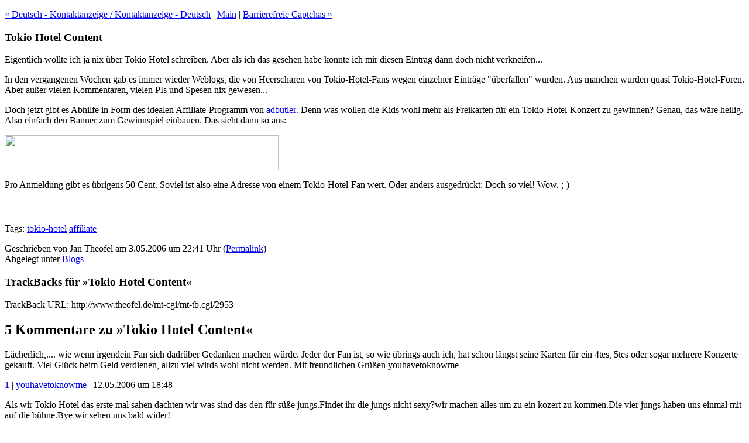

--- FILE ---
content_type: text/html
request_url: https://www.theofel.de/archives/2006/05/tokio_hotel_content.html
body_size: 3318
content:
<!DOCTYPE html PUBLIC "-//W3C//DTD XHTML 1.0 Transitional//EN" "http://www.w3.org/TR/xhtml1/DTD/xhtml1-transitional.dtd">
<html lang="de" xml:lang="de" xmlns="http://www.w3.org/1999/xhtml">
<head>
<meta http-equiv="Content-Type" content="text/html; charset=iso-8859-1" />
<title>Tokio Hotel Content [Jans Weblog]</title>
<meta name="ROBOTS" content="INDEX, FOLLOW" />
<meta name="author" content="Jan Theofel" />
<meta name="copyright" content="Jan Theofel" />
<meta name="description" content=" Eigentlich wollte ich ja nix über Tokio Hotel schreiben. Aber als ich das gesehen habe konnte ich mir diesen..." />
<link rel="alternate" type="application/rss+xml" title="RSS 2.0" href="http://www.theofel.de/weblog/index.xml" />
<link rel="stylesheet" href="http://www.theofel.de/weblog/css/jans-technikblog.css" type="text/css" />
<!--[if IE]>
<link rel="stylesheet" href="http://www.theofel.de/weblog/css/jans-ie.css" type="text/css" />
<![endif]-->
<link rel="start" href="http://www.theofel.de/weblog/" title="Home" />
<link rel="prev" href="http://www.theofel.de/archives/2006/05/deutsch_kontaktanzeige_kontaktanzeige_deutsch.html" title="Deutsch - Kontaktanzeige / Kontaktanzeige - Deutsch" />
<link rel="next" href="http://www.theofel.de/archives/2006/05/barrierefreie_captchas.html" title="Barrierefreie Captchas" />

<script type="text/javascript" src="http://www.theofel.de/mt-site.js"></script>
<script language="JavaScript" type="text/javascript">
<!--
function SymError()
{
  return true;
}
window.onerror = SymError;
//-->
</script>
<!--
<rdf:RDF xmlns:rdf="http://www.w3.org/1999/02/22-rdf-syntax-ns#"
         xmlns:trackback="http://madskills.com/public/xml/rss/module/trackback/"
         xmlns:dc="http://purl.org/dc/elements/1.1/">
<rdf:Description
    rdf:about="http://www.theofel.de/archives/2006/05/tokio_hotel_content.html"
    trackback:ping="http://www.theofel.de/mt-cgi/mt-tb.cgi/2953"
    dc:title="Tokio Hotel Content"
    dc:identifier="http://www.theofel.de/archives/2006/05/tokio_hotel_content.html"
    dc:subject="Blogs"
    dc:description=" Eigentlich wollte ich ja nix über Tokio Hotel schreiben. Aber als ich das gesehen habe konnte ich mir diesen..."
    dc:creator="xut"
    dc:date="2006-05-03T22:41:24+01:00" />
</rdf:RDF>
-->

</head>

<body onload="individualArchivesOnLoad(commenter_name)">
<!--#include virtual="/weblog/ssi/head.html"-->

<p><a href="http://www.theofel.de/archives/2006/05/deutsch_kontaktanzeige_kontaktanzeige_deutsch.html">&laquo; Deutsch - Kontaktanzeige / Kontaktanzeige - Deutsch</a> | <a href="http://www.theofel.de/weblog/">Main</a>
 | <a href="http://www.theofel.de/archives/2006/05/barrierefreie_captchas.html">Barrierefreie Captchas &raquo;</a></p>

<div class="entry" id="entry-3129">

<h3>Tokio Hotel Content</h3>
<p>
Eigentlich wollte ich ja nix über Tokio Hotel schreiben. Aber als ich das gesehen habe konnte ich mir diesen Eintrag dann doch nicht verkneifen...
</p>

<p>
In den vergangenen Wochen gab es immer wieder Weblogs, die von Heerscharen von Tokio-Hotel-Fans wegen einzelner Einträge "überfallen" wurden. Aus manchen wurden quasi Tokio-Hotel-Foren. Aber außer vielen Kommentaren, vielen PIs und Spesen nix gewesen...
</p>

<p>
Doch jetzt gibt es Abhilfe in Form des idealen Affiliate-Programm von <a href='http://james.adbutler.de/click.php?pid=91&tid=123688&bid=1984'>adbutler</a><img src='http://james.adbutler.de/view.php?pid=91&bid=1984&tid=123688&inv=zp' width='0' height='0' border='0'>. Denn was wollen die Kids wohl mehr als Freikarten für ein Tokio-Hotel-Konzert zu gewinnen? Genau, das wäre heilig. Also einfach den Banner zum Gewinnspiel einbauen. Das sieht dann so aus:
</p>

<p>
<a href='http://james.adbutler.de/click.php?pid=10167&tid=123688&bid=54563'><img src='http://james.adbutler.de/view.php?pid=10167&bid=54563&tid=123688&b=468&h=60&inv=img' width='468' height='60' border='0'></a>
</p>

<p>
Pro Anmeldung gibt es übrigens 50 Cent. Soviel ist also eine Adresse von einem Tokio-Hotel-Fan wert. Oder anders ausgedrückt: Doch so viel! Wow. ;-)
</p>
<div id="more"></div>

<div id="afterline"></div>

<div class="fblikeit">
<iframe src="http://www.facebook.com/plugins/like.php?href=http%3A%2F%2Fwww.theofel.de%2Farchives%2F2006%2F05%2Ftokio_hotel_content.html&amp;layout=standard&amp;show_faces=false&amp;width=460&amp;action=like&amp;colorscheme=light" scrolling="no" width="340" height="25" frameborder="0"></iframe></div>

<p>
<script type="text/javascript">
var flattr_uid = '11399';
var flattr_tle = 'Tokio Hotel Content';
var flattr_dsc = ' Eigentlich wollte ich ja nix über Tokio Hotel schreiben. Aber als ich das gesehen habe konnte ich mir diesen...';
var flattr_cat = 'text';
var flattr_lng = 'de_DE';
var flattr_tag = 'tokio-hotel,affiliate,';
var flattr_url = 'http://www.theofel.de/archives/2006/05/tokio_hotel_content.html';
var flattr_btn = 'compact';
// var flattr_hide = 'true';
</script>
<script src="http://api.flattr.com/button/load.js" type="text/javascript"></script>
</p>

<p class="tags">Tags:  <a href="http://www.theofel.de/archives/tags/tokio-hotel/">tokio-hotel</a>  <a href="http://www.theofel.de/archives/tags/affiliate/">affiliate</a> </p>

<p class="trackbackleft">
Geschrieben von Jan Theofel am  3.05.2006 um 22:41 Uhr (<a href="http://www.theofel.de/archives/2006/05/tokio_hotel_content.html">Permalink</a>)<br />
Abgelegt unter <a href="http://www.theofel.de/archives/blogs/">Blogs</a>
</p>
</div>

<h3>TrackBacks f&uuml;r &raquo;Tokio Hotel Content&laquo;</h3>
<p class="tags">TrackBack URL: http://www.theofel.de/mt-cgi/mt-tb.cgi/2953</p>


<h2>5 Kommentare zu &raquo;Tokio Hotel Content&laquo;</h2>
<div class="comment">Lächerlich,....
wie wenn irgendein Fan sich dadrüber Gedanken machen würde. Jeder der Fan ist, so wie übrings auch ich, hat schon längst seine Karten für ein 4tes, 5tes oder sogar mehrere Konzerte gekauft. Viel Glück beim Geld verdienen, allzu viel wirds wohl nicht werden.
Mit freundlichen Grüßen
youhavetoknowme<p class="meta"><a href="#comment-11889">1</a> | <a title="http://www.tokio-hotel.ch.pn" href="http://www.theofel.de/mt-cgi/mt-comments.cgi?__mode=red;id=11889">youhavetoknowme</a>  | 12.05.2006 um 18:48</p></div>
<div class="comment">Als wir Tokio Hotel das erste mal sahen dachten wir was sind das den für süße jungs.Findet ihr die jungs nicht sexy?wir machen alles um zu ein kozert zu kommen.Die vier jungs haben uns einmal mit auf die bühne.Bye wir sehen uns bald wider! <p class="meta"><a href="#comment-14303">2</a> | <a title="http://12" href="http://www.theofel.de/mt-cgi/mt-comments.cgi?__mode=red;id=14303">nahalie mariam</a>  | 26.05.2006 um  7:59</p></div>
<div class="comment">Klar tut jeder Fan alles um an eine Konzert karte zu kommen ich träume immer davon einmal mit Bill zu singen auf der Bühne!!!!!!!!!! Bill ist so GEIL!!!!!!!!!!!!<p class="meta"><a href="#comment-23529">3</a> | Ramona  | 18.06.2006 um 16:50</p></div>
<div class="comment">hi
TOKIO HOTEL ist so hammer jeder träumt mal backstage oder konzert oder auch mit tom auf dem hotelzimmer und keiner kann mir erzählen das er nicht genauso denktXD
viele grüße eure tombekloppte<p class="meta"><a href="#comment-145795">4</a> | Yvi  | 31.01.2007 um 18:50</p></div>
<div class="comment">haii ihr jaaaaa ich liebe sie auch sind einfach die besten auf erden und die ganzen hater sollen die klappe halten wei th geht nie unter TH 4-EVER  bill ich liebe nur dich....     Bill ich liebeeeeeeee dich so unendlich... ein gruß an alle TH fan´s *knutscha*<p class="meta"><a href="#comment-380451">5</a> | nicoletta  |  2.05.2008 um 19:31</p></div>


                        <form method="post" action="http://www.theofel.de/mt-cgi/mt-comments.cgi" name="comments_form" onsubmit="if (this.bakecookie.checked) rememberMe(this)">
                           <input class="no" type="hidden" name="static" value="1" />
                           <input class="no" type="hidden" name="entry_id" value="3129" />

<h2>Schreib bitte Deine Meinung:</h2>
<div class="comments-open-content">
<script type="text/javascript">
<!--
writeTypeKeyGreeting(commenter_name, 3129);
//-->
</script>

<p class="comments-open-moderated">Kommentare werden moderiert und erscheinen daher ggf. zeitverzögert. Bitte nur themenbezogene Kommentare abgeben die sich auf diesen Eintrag beziehen.</p>


<label for="comment-author">Name:</label>
<input id="comment-author" name="author" size="30" />
<label for="comment-email">E-Mail:</label>
<input id="comment-email" name="email" size="30" />
<label for="comment-url">URL:</label>
<input id="comment-url" name="url" size="30" />
<label for="comment-bake-cookie">Daten merken?</label>
<input type="checkbox" id="comment-bake-cookie" name="bakecookie" onclick="if (!this.checked) forgetMe(document.comments_form)" value="1" /> 
<label for="comment-text">Dein Kommentar: (HTML Tags sind zugelassen)</label>
<textarea id="comment-text" name="text" rows="10" cols="40"></textarea>

<input type="submit" accesskey="v" name="preview" id="comment-preview" value="Vorschau" />
<input type="submit" accesskey="s" name="post" id="comment-post" value="Absenden" />
<p>
<strong>ACHTUNG:</strong> Es gilt meine <a href="http://www.theofel.de/archives/2009/02/anit-spam-policy-fuer-meine-weblog-kommentare.html">Anti-SPAM-Policy</a>! Werbende Kommentare und SEO-Linkspam werden nicht freigeschaltet.  Statt dessen sende ich eine Beschwerde an den Profiteur der Werbung.<br />
Bei persönlichen Meinungen bitte <strong>keine Links zu kommerziellen Projekten sonder zu eurer privaten Seite</strong>.
</p>
</div>
</form>
<!-- /div -->




<!--#include virtual="/weblog/ssi/foot.html"-->